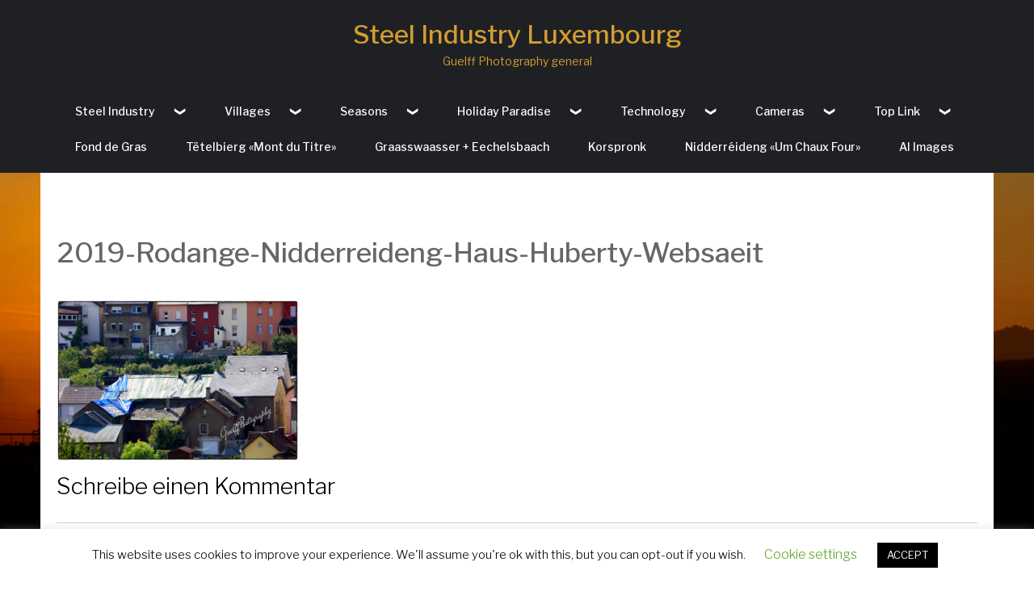

--- FILE ---
content_type: text/html; charset=UTF-8
request_url: https://www.guelff-photography.eu/news/2019-rodange-nidderreideng-haus-huberty-websaeit/
body_size: 12139
content:
<!DOCTYPE html>
<html dir="ltr" lang="de" prefix="og: https://ogp.me/ns#">
<head>
<meta charset="UTF-8">
<meta name="viewport" content="width=device-width, initial-scale=1">
<link rel="profile" href="http://gmpg.org/xfn/11">


<title>2019-Rodange-Nidderreideng-Haus-Huberty-Websaeit | Steel Industry Luxembourg</title>

		<!-- All in One SEO 4.9.3 - aioseo.com -->
	<meta name="robots" content="max-image-preview:large" />
	<link rel="canonical" href="https://www.guelff-photography.eu/news/2019-rodange-nidderreideng-haus-huberty-websaeit/" />
	<meta name="generator" content="All in One SEO (AIOSEO) 4.9.3" />
		<meta property="og:locale" content="de_DE" />
		<meta property="og:site_name" content="Steel Industry Luxembourg | Guelff Photography general" />
		<meta property="og:type" content="article" />
		<meta property="og:title" content="2019-Rodange-Nidderreideng-Haus-Huberty-Websaeit | Steel Industry Luxembourg" />
		<meta property="og:url" content="https://www.guelff-photography.eu/news/2019-rodange-nidderreideng-haus-huberty-websaeit/" />
		<meta property="article:published_time" content="2021-07-25T06:21:26+00:00" />
		<meta property="article:modified_time" content="2021-07-25T06:21:26+00:00" />
		<meta name="twitter:card" content="summary" />
		<meta name="twitter:title" content="2019-Rodange-Nidderreideng-Haus-Huberty-Websaeit | Steel Industry Luxembourg" />
		<script type="application/ld+json" class="aioseo-schema">
			{"@context":"https:\/\/schema.org","@graph":[{"@type":"BreadcrumbList","@id":"https:\/\/www.guelff-photography.eu\/news\/2019-rodange-nidderreideng-haus-huberty-websaeit\/#breadcrumblist","itemListElement":[{"@type":"ListItem","@id":"https:\/\/www.guelff-photography.eu#listItem","position":1,"name":"Home","item":"https:\/\/www.guelff-photography.eu","nextItem":{"@type":"ListItem","@id":"https:\/\/www.guelff-photography.eu\/news\/2019-rodange-nidderreideng-haus-huberty-websaeit\/#listItem","name":"2019-Rodange-Nidderreideng-Haus-Huberty-Websaeit"}},{"@type":"ListItem","@id":"https:\/\/www.guelff-photography.eu\/news\/2019-rodange-nidderreideng-haus-huberty-websaeit\/#listItem","position":2,"name":"2019-Rodange-Nidderreideng-Haus-Huberty-Websaeit","previousItem":{"@type":"ListItem","@id":"https:\/\/www.guelff-photography.eu#listItem","name":"Home"}}]},{"@type":"ItemPage","@id":"https:\/\/www.guelff-photography.eu\/news\/2019-rodange-nidderreideng-haus-huberty-websaeit\/#itempage","url":"https:\/\/www.guelff-photography.eu\/news\/2019-rodange-nidderreideng-haus-huberty-websaeit\/","name":"2019-Rodange-Nidderreideng-Haus-Huberty-Websaeit | Steel Industry Luxembourg","inLanguage":"de-DE","isPartOf":{"@id":"https:\/\/www.guelff-photography.eu\/#website"},"breadcrumb":{"@id":"https:\/\/www.guelff-photography.eu\/news\/2019-rodange-nidderreideng-haus-huberty-websaeit\/#breadcrumblist"},"author":{"@id":"https:\/\/www.guelff-photography.eu\/author\/guyguelff\/#author"},"creator":{"@id":"https:\/\/www.guelff-photography.eu\/author\/guyguelff\/#author"},"datePublished":"2021-07-25T08:21:26+02:00","dateModified":"2021-07-25T08:21:26+02:00"},{"@type":"Person","@id":"https:\/\/www.guelff-photography.eu\/#person","name":"Guy Guelff","image":{"@type":"ImageObject","@id":"https:\/\/www.guelff-photography.eu\/news\/2019-rodange-nidderreideng-haus-huberty-websaeit\/#personImage","url":"https:\/\/secure.gravatar.com\/avatar\/c370d5446a8bc7b5a2ee35af910a8987129494cc69f79075fd4a840c874ad79f?s=96&d=mm&r=g","width":96,"height":96,"caption":"Guy Guelff"}},{"@type":"Person","@id":"https:\/\/www.guelff-photography.eu\/author\/guyguelff\/#author","url":"https:\/\/www.guelff-photography.eu\/author\/guyguelff\/","name":"Guy Guelff","image":{"@type":"ImageObject","@id":"https:\/\/www.guelff-photography.eu\/news\/2019-rodange-nidderreideng-haus-huberty-websaeit\/#authorImage","url":"https:\/\/secure.gravatar.com\/avatar\/c370d5446a8bc7b5a2ee35af910a8987129494cc69f79075fd4a840c874ad79f?s=96&d=mm&r=g","width":96,"height":96,"caption":"Guy Guelff"}},{"@type":"WebSite","@id":"https:\/\/www.guelff-photography.eu\/#website","url":"https:\/\/www.guelff-photography.eu\/","name":"Everyday photographs of the Luxembourg monarchy","alternateName":"Guelff Photography Luxembourg","description":"Guelff Photography general","inLanguage":"de-DE","publisher":{"@id":"https:\/\/www.guelff-photography.eu\/#person"}}]}
		</script>
		<!-- All in One SEO -->

<link rel='dns-prefetch' href='//fonts.googleapis.com' />
<link rel="alternate" type="application/rss+xml" title="Steel Industry Luxembourg &raquo; Feed" href="https://www.guelff-photography.eu/feed/" />
<link rel="alternate" type="application/rss+xml" title="Steel Industry Luxembourg &raquo; Kommentar-Feed" href="https://www.guelff-photography.eu/comments/feed/" />
<link rel="alternate" type="application/rss+xml" title="Steel Industry Luxembourg &raquo; 2019-Rodange-Nidderreideng-Haus-Huberty-Websaeit-Kommentar-Feed" href="https://www.guelff-photography.eu/news/2019-rodange-nidderreideng-haus-huberty-websaeit/feed/" />
<link rel="alternate" title="oEmbed (JSON)" type="application/json+oembed" href="https://www.guelff-photography.eu/wp-json/oembed/1.0/embed?url=https%3A%2F%2Fwww.guelff-photography.eu%2Fnews%2F2019-rodange-nidderreideng-haus-huberty-websaeit%2F" />
<link rel="alternate" title="oEmbed (XML)" type="text/xml+oembed" href="https://www.guelff-photography.eu/wp-json/oembed/1.0/embed?url=https%3A%2F%2Fwww.guelff-photography.eu%2Fnews%2F2019-rodange-nidderreideng-haus-huberty-websaeit%2F&#038;format=xml" />
		<!-- This site uses the Google Analytics by MonsterInsights plugin v9.11.1 - Using Analytics tracking - https://www.monsterinsights.com/ -->
		<!-- Note: MonsterInsights is not currently configured on this site. The site owner needs to authenticate with Google Analytics in the MonsterInsights settings panel. -->
					<!-- No tracking code set -->
				<!-- / Google Analytics by MonsterInsights -->
		<style id='wp-img-auto-sizes-contain-inline-css' type='text/css'>
img:is([sizes=auto i],[sizes^="auto," i]){contain-intrinsic-size:3000px 1500px}
/*# sourceURL=wp-img-auto-sizes-contain-inline-css */
</style>

<style id='wp-emoji-styles-inline-css' type='text/css'>

	img.wp-smiley, img.emoji {
		display: inline !important;
		border: none !important;
		box-shadow: none !important;
		height: 1em !important;
		width: 1em !important;
		margin: 0 0.07em !important;
		vertical-align: -0.1em !important;
		background: none !important;
		padding: 0 !important;
	}
/*# sourceURL=wp-emoji-styles-inline-css */
</style>
<link rel='stylesheet' id='contact-form-7-css' href='https://www.guelff-photography.eu/wp-content/plugins/contact-form-7/includes/css/styles.css?ver=6.1.4' type='text/css' media='all' />
<link rel='stylesheet' id='cookie-law-info-css' href='https://www.guelff-photography.eu/wp-content/plugins/cookie-law-info/legacy/public/css/cookie-law-info-public.css?ver=3.3.9.1' type='text/css' media='all' />
<link rel='stylesheet' id='cookie-law-info-gdpr-css' href='https://www.guelff-photography.eu/wp-content/plugins/cookie-law-info/legacy/public/css/cookie-law-info-gdpr.css?ver=3.3.9.1' type='text/css' media='all' />
<link rel='stylesheet' id='elemento-style-css' href='https://www.guelff-photography.eu/wp-content/themes/elemento/style.css?ver=6.9' type='text/css' media='all' />
<link rel='stylesheet' id='child-style-css' href='https://www.guelff-photography.eu/wp-content/themes/elemento-photography/style.css?ver=1.1.2' type='text/css' media='all' />
<link rel='stylesheet' id='elemento-font-css' href='https://fonts.googleapis.com/css?family=Libre+Franklin%3A100%2C200%2C300%2C400%2C500%2C600%2C700%2C800%2C900&#038;ver=20151215' type='text/css' media='all' />
<link rel='stylesheet' id='bootstrap-css' href='https://www.guelff-photography.eu/wp-content/themes/elemento/assets/css/bootstrap.min.css?ver=20151215' type='text/css' media='all' />
<link rel='stylesheet' id='flexslider-css' href='https://www.guelff-photography.eu/wp-content/themes/elemento/assets/css/flexslider.min.css?ver=20151215' type='text/css' media='all' />
<link rel='stylesheet' id='font-awesome-css' href='https://www.guelff-photography.eu/wp-content/themes/elemento/assets/css/font-awesome.min.css?ver=20151215' type='text/css' media='all' />
<link rel='stylesheet' id='elemento-responsive-css' href='https://www.guelff-photography.eu/wp-content/themes/elemento/assets/css/responsive.css?ver=1.0' type='text/css' media='all' />
<script type="text/javascript" src="https://www.guelff-photography.eu/wp-includes/js/jquery/jquery.min.js?ver=3.7.1" id="jquery-core-js"></script>
<script type="text/javascript" src="https://www.guelff-photography.eu/wp-includes/js/jquery/jquery-migrate.min.js?ver=3.4.1" id="jquery-migrate-js"></script>
<script type="text/javascript" id="cookie-law-info-js-extra">
/* <![CDATA[ */
var Cli_Data = {"nn_cookie_ids":[],"cookielist":[],"non_necessary_cookies":[],"ccpaEnabled":"","ccpaRegionBased":"","ccpaBarEnabled":"","strictlyEnabled":["necessary","obligatoire"],"ccpaType":"gdpr","js_blocking":"","custom_integration":"","triggerDomRefresh":"","secure_cookies":""};
var cli_cookiebar_settings = {"animate_speed_hide":"500","animate_speed_show":"500","background":"#FFF","border":"#b1a6a6c2","border_on":"","button_1_button_colour":"#000","button_1_button_hover":"#000000","button_1_link_colour":"#fff","button_1_as_button":"1","button_1_new_win":"","button_2_button_colour":"#333","button_2_button_hover":"#292929","button_2_link_colour":"#444","button_2_as_button":"","button_2_hidebar":"","button_3_button_colour":"#000","button_3_button_hover":"#000000","button_3_link_colour":"#fff","button_3_as_button":"1","button_3_new_win":"","button_4_button_colour":"#000","button_4_button_hover":"#000000","button_4_link_colour":"#62a329","button_4_as_button":"","button_7_button_colour":"#61a229","button_7_button_hover":"#4e8221","button_7_link_colour":"#fff","button_7_as_button":"1","button_7_new_win":"","font_family":"inherit","header_fix":"","notify_animate_hide":"1","notify_animate_show":"","notify_div_id":"#cookie-law-info-bar","notify_position_horizontal":"right","notify_position_vertical":"bottom","scroll_close":"","scroll_close_reload":"","accept_close_reload":"","reject_close_reload":"","showagain_tab":"1","showagain_background":"#fff","showagain_border":"#000","showagain_div_id":"#cookie-law-info-again","showagain_x_position":"100px","text":"#000","show_once_yn":"","show_once":"10000","logging_on":"","as_popup":"","popup_overlay":"1","bar_heading_text":"","cookie_bar_as":"banner","popup_showagain_position":"bottom-right","widget_position":"left"};
var log_object = {"ajax_url":"https://www.guelff-photography.eu/wp-admin/admin-ajax.php"};
//# sourceURL=cookie-law-info-js-extra
/* ]]> */
</script>
<script type="text/javascript" src="https://www.guelff-photography.eu/wp-content/plugins/cookie-law-info/legacy/public/js/cookie-law-info-public.js?ver=3.3.9.1" id="cookie-law-info-js"></script>
<link rel="https://api.w.org/" href="https://www.guelff-photography.eu/wp-json/" /><link rel="alternate" title="JSON" type="application/json" href="https://www.guelff-photography.eu/wp-json/wp/v2/media/2014" /><link rel="EditURI" type="application/rsd+xml" title="RSD" href="https://www.guelff-photography.eu/xmlrpc.php?rsd" />
<meta name="generator" content="WordPress 6.9" />
<link rel='shortlink' href='https://www.guelff-photography.eu/?p=2014' />
<!-- Analytics by WP Statistics - https://wp-statistics.com -->
<style type="text/css">.recentcomments a{display:inline !important;padding:0 !important;margin:0 !important;}</style>		<style type="text/css">
					.site-title a,
			.site-description {
				color: #d39d30;
			}
				</style>
		<style type="text/css" id="custom-background-css">
body.custom-background { background-image: url("https://www.guelff-photography.eu/wp-content/uploads/2019/11/cropped-Buchdeckel-Leve-du-soleil-1.jpg"); background-position: center center; background-size: cover; background-repeat: no-repeat; background-attachment: scroll; }
</style>
	    <style>
    
    .right-col {
                background:#ffffff            
        }
    .para-text h2 {
                color:            
        }
        .para-text p {
                color:            
        }
        .para-text h4 a {
                color:#ffffff            
        }
        
        .gallery-title {
            color:            
        }
		
		.photo-collage {
		background: url('') no-repeat;   
		background-size: auto;
		background-position: center;
		background-size: cover;
		}
		.ptc-1 {
		z-index: ;
		}
        .ptc-2 {
		z-index: ;
		}
		.ptc-3 {
		z-index: ;
		}
                        .about-row {
                background-image: url( https://www.guelff-photography.eu/wp-content/themes/elemento-photography/assets/images/polynesia-3021072_1280.jpg );
            }
       
        
        
        
                            .full-wd {
                background-image: url( https://www.guelff-photography.eu/wp-content/themes/elemento-photography/assets/images/candle-2062861_1920.jpg );
            }
        
        
        
    </style>
    	<style>
		.header_height{ height:500px;}
				
		body{
			font-family: 'Libre Franklin',sans-serif;
			font-size: 14px;
			color: #000000;
		}
		body a{ color:#ED564B;}
		body a:hover{ color:#4257f2;}
		.site-title a{font-size: 32px;}
		.site-description{font-size: 14px;}
		nav.menu-main li a{font-size: 14px;}
		h1{font-size: 60px; }
		h2{font-size: 46px; }
		h3{font-size: 26px; }
		h4{font-size: 20px; }
		h5{font-size: 16px; }
		h6{font-size: 12px; }
		header.sticky-header.scrolled,
		.no-banner header.jr-site-header
		{background-color:  #ffffff!important; }

		h1.site-title{font-size: 32px;margin:0 0 5px 0; }
		nav.menu-main ul>li>a{color:#ffffff}
		nav.menu-main ul li a:hover{color:#000000;}    
		nav.menu-main ul li .sub-menu>li>a{color:#000000 !important;}
		nav.menu-main ul li .sub-menu{background-color:#ffffff !important;}

		
		.is-sidebar{
			background-color:  #000000;
			color:  #000000;
		}
		.tagcloud .tag-cloud-link{
			border: 2px solid #000000 !important;
            }

		.jr-site-footer a{
			color:#fff;
		}

		.jr-site-footer .copyright-bottom{
			background-color: #000000;
			color:#ffffff;
		}


		nav ul li:hover, nav ul li:focus,
		nav ul li.active-page,
		nav ul > li.current-menu-item {
			background-color: #4257f2;
		}
		nav ul li:focus {
			background-color: #4257f2 !important;
		}
		nav ul li:hover a,
		nav ul li.active-page a,
		nav ul > li.current-menu-item a {
			text-decoration: none;
			color: white;
		}

		.single-post .post-title, h1.page-title{font-size:  34px;}

		@media (max-width: 1020px){
			.mobile-menu span {

				background-color: #000000;

			}
		}

		

	</style>
					<style type="text/css" id="c4wp-checkout-css">
					.woocommerce-checkout .c4wp_captcha_field {
						margin-bottom: 10px;
						margin-top: 15px;
						position: relative;
						display: inline-block;
					}
				</style>
							<style type="text/css" id="c4wp-v3-lp-form-css">
				.login #login, .login #lostpasswordform {
					min-width: 350px !important;
				}
				.wpforms-field-c4wp iframe {
					width: 100% !important;
				}
			</style>
			


</head>

<body class="attachment wp-singular attachment-template-default attachmentid-2014 attachment-jpeg custom-background wp-theme-elemento wp-child-theme-elemento-photography full-width-layout hasbody_bg" data-container="container-medium">
<!--Mobile view ham menu-->
<div class="mobile-menu">
    <span></span>
    <span></span>
    <span></span>
</div>
<!--Ends-->

<div class="body-wrapp  shortcode-banner">

    <!--Header Component-->
    <header id="siteHeader" class="jr-site-header pd-a-15 static-header menu-center">

        <div class="container-medium">
            <div class="row align-flex-item-center full-width">
                <div class="col-md-3">
                    <div class="logo-holder">
                                                    <h1 class="site-title"><a href="https://www.guelff-photography.eu/" rel="home">Steel Industry Luxembourg</a></h1>
                                                        <p class="site-description">Guelff Photography general</p>
                                                </div>
                </div>
                <div class="col-md-9 text-align-right">
                                    <nav class="menu-main">
                    <div class="menu-photo-gallerey-container"><ul id="primary-menu" class="floted-li clearfix d-i-b"><li id="menu-item-20" class="menu-item menu-item-type-post_type menu-item-object-page menu-item-home menu-item-has-children menu-item-20"><a href="https://www.guelff-photography.eu/">Steel Industry</a>
<ul class="sub-menu">
	<li id="menu-item-2970" class="menu-item menu-item-type-post_type menu-item-object-page menu-item-2970"><a href="https://www.guelff-photography.eu/1996-grey-danieli/">1996 Grey Danieli</a></li>
	<li id="menu-item-2103" class="menu-item menu-item-type-post_type menu-item-object-page menu-item-2103"><a href="https://www.guelff-photography.eu/2007-grey-italimpianti/">2007 Grey Danieli</a></li>
	<li id="menu-item-76" class="menu-item menu-item-type-post_type menu-item-object-page menu-item-76"><a href="https://www.guelff-photography.eu/erzgruben/">Mines</a></li>
	<li id="menu-item-243" class="menu-item menu-item-type-post_type menu-item-object-page menu-item-243"><a href="https://www.guelff-photography.eu/industry-bw/">Industry B&#038;W</a></li>
	<li id="menu-item-70" class="menu-item menu-item-type-post_type menu-item-object-page menu-item-70"><a href="https://www.guelff-photography.eu/hdr-photography/">HDR Photography</a></li>
	<li id="menu-item-179" class="menu-item menu-item-type-post_type menu-item-object-page menu-item-179"><a href="https://www.guelff-photography.eu/industrial-past/">Industrial past</a></li>
	<li id="menu-item-3425" class="menu-item menu-item-type-post_type menu-item-object-page menu-item-3425"><a href="https://www.guelff-photography.eu/factory-external-view/">Factory external view</a></li>
	<li id="menu-item-1610" class="menu-item menu-item-type-post_type menu-item-object-page menu-item-1610"><a href="https://www.guelff-photography.eu/departements-mixte/">Departements Mixte</a></li>
	<li id="menu-item-2228" class="menu-item menu-item-type-post_type menu-item-object-page menu-item-2228"><a href="https://www.guelff-photography.eu/post-cards/">Post Cards</a></li>
</ul>
</li>
<li id="menu-item-387" class="menu-item menu-item-type-post_type menu-item-object-page menu-item-has-children menu-item-387"><a href="https://www.guelff-photography.eu/village/">Villages</a>
<ul class="sub-menu">
	<li id="menu-item-3389" class="menu-item menu-item-type-post_type menu-item-object-page menu-item-has-children menu-item-3389"><a href="https://www.guelff-photography.eu/rodange-actuel/">Rodange current</a>
	<ul class="sub-menu">
		<li id="menu-item-1693" class="menu-item menu-item-type-post_type menu-item-object-page menu-item-1693"><a href="https://www.guelff-photography.eu/construction-site/">Rodange Station</a></li>
	</ul>
</li>
	<li id="menu-item-3379" class="menu-item menu-item-type-post_type menu-item-object-page menu-item-has-children menu-item-3379"><a href="https://www.guelff-photography.eu/lamadeleine/">Lamadeleine</a>
	<ul class="sub-menu">
		<li id="menu-item-796" class="menu-item menu-item-type-post_type menu-item-object-page menu-item-796"><a href="https://www.guelff-photography.eu/news/">News 9 August 2019</a></li>
	</ul>
</li>
	<li id="menu-item-205" class="menu-item menu-item-type-post_type menu-item-object-page menu-item-has-children menu-item-205"><a href="https://www.guelff-photography.eu/homeland/">Home Land</a>
	<ul class="sub-menu">
		<li id="menu-item-350" class="menu-item menu-item-type-post_type menu-item-object-page menu-item-has-children menu-item-350"><a href="https://www.guelff-photography.eu/city/">Luxembourg City</a>
		<ul class="sub-menu">
			<li id="menu-item-717" class="menu-item menu-item-type-post_type menu-item-object-page menu-item-717"><a href="https://www.guelff-photography.eu/north/">North</a></li>
			<li id="menu-item-722" class="menu-item menu-item-type-post_type menu-item-object-page menu-item-722"><a href="https://www.guelff-photography.eu/south/">South</a></li>
			<li id="menu-item-729" class="menu-item menu-item-type-post_type menu-item-object-page menu-item-729"><a href="https://www.guelff-photography.eu/west/">West</a></li>
			<li id="menu-item-725" class="menu-item menu-item-type-post_type menu-item-object-page menu-item-725"><a href="https://www.guelff-photography.eu/east/">East</a></li>
			<li id="menu-item-1850" class="menu-item menu-item-type-post_type menu-item-object-page menu-item-1850"><a href="https://www.guelff-photography.eu/luxembourg-outskirts/">Luxembourg outskirts</a></li>
		</ul>
</li>
		<li id="menu-item-438" class="menu-item menu-item-type-post_type menu-item-object-page menu-item-438"><a href="https://www.guelff-photography.eu/home-land-bw/">Luxembourg B&#038;W</a></li>
		<li id="menu-item-64" class="menu-item menu-item-type-post_type menu-item-object-page menu-item-has-children menu-item-64"><a href="https://www.guelff-photography.eu/kultur/">Culture</a>
		<ul class="sub-menu">
			<li id="menu-item-366" class="menu-item menu-item-type-post_type menu-item-object-page menu-item-366"><a href="https://www.guelff-photography.eu/festivity/">Festivity</a></li>
		</ul>
</li>
		<li id="menu-item-342" class="menu-item menu-item-type-post_type menu-item-object-page menu-item-has-children menu-item-342"><a href="https://www.guelff-photography.eu/special/">Special</a>
		<ul class="sub-menu">
			<li id="menu-item-73" class="menu-item menu-item-type-post_type menu-item-object-page menu-item-73"><a href="https://www.guelff-photography.eu/natur-berge/">Nature</a></li>
			<li id="menu-item-249" class="menu-item menu-item-type-post_type menu-item-object-page menu-item-249"><a href="https://www.guelff-photography.eu/animals/">Animals</a></li>
		</ul>
</li>
	</ul>
</li>
	<li id="menu-item-227" class="menu-item menu-item-type-post_type menu-item-object-page menu-item-has-children menu-item-227"><a href="https://www.guelff-photography.eu/border-area/">Border area</a>
	<ul class="sub-menu">
		<li id="menu-item-653" class="menu-item menu-item-type-post_type menu-item-object-page menu-item-653"><a href="https://www.guelff-photography.eu/germany/">Germany</a></li>
		<li id="menu-item-473" class="menu-item menu-item-type-post_type menu-item-object-page menu-item-473"><a href="https://www.guelff-photography.eu/france/">France</a></li>
		<li id="menu-item-712" class="menu-item menu-item-type-post_type menu-item-object-page menu-item-712"><a href="https://www.guelff-photography.eu/belgium/">Belgium</a></li>
	</ul>
</li>
</ul>
</li>
<li id="menu-item-395" class="menu-item menu-item-type-post_type menu-item-object-page menu-item-has-children menu-item-395"><a href="https://www.guelff-photography.eu/winter/">Seasons</a>
<ul class="sub-menu">
	<li id="menu-item-402" class="menu-item menu-item-type-post_type menu-item-object-page menu-item-402"><a href="https://www.guelff-photography.eu/spring/">Spring</a></li>
	<li id="menu-item-405" class="menu-item menu-item-type-post_type menu-item-object-page menu-item-405"><a href="https://www.guelff-photography.eu/summer/">Summer</a></li>
	<li id="menu-item-408" class="menu-item menu-item-type-post_type menu-item-object-page menu-item-408"><a href="https://www.guelff-photography.eu/autumn/">Autumn</a></li>
	<li id="menu-item-399" class="menu-item menu-item-type-post_type menu-item-object-page menu-item-399"><a href="https://www.guelff-photography.eu/winter-2/">Winter</a></li>
</ul>
</li>
<li id="menu-item-1073" class="menu-item menu-item-type-post_type menu-item-object-page menu-item-has-children menu-item-1073"><a href="https://www.guelff-photography.eu/vacation-paradise/">Holiday Paradise</a>
<ul class="sub-menu">
	<li id="menu-item-1893" class="menu-item menu-item-type-post_type menu-item-object-page menu-item-1893"><a href="https://www.guelff-photography.eu/tirol-stubaital/">Tirol Stubaital</a></li>
	<li id="menu-item-2330" class="menu-item menu-item-type-post_type menu-item-object-page menu-item-2330"><a href="https://www.guelff-photography.eu/insel-mainau/">Insel Mainau</a></li>
	<li id="menu-item-414" class="menu-item menu-item-type-post_type menu-item-object-page menu-item-414"><a href="https://www.guelff-photography.eu/toy-paradis/">Toy Paradise</a></li>
</ul>
</li>
<li id="menu-item-630" class="menu-item menu-item-type-post_type menu-item-object-page menu-item-has-children menu-item-630"><a href="https://www.guelff-photography.eu/photography/">Technology</a>
<ul class="sub-menu">
	<li id="menu-item-377" class="menu-item menu-item-type-post_type menu-item-object-page menu-item-377"><a href="https://www.guelff-photography.eu/tractors/">Tractors</a></li>
	<li id="menu-item-706" class="menu-item menu-item-type-post_type menu-item-object-page menu-item-706"><a href="https://www.guelff-photography.eu/aircraft/">Aircraft</a></li>
	<li id="menu-item-1211" class="menu-item menu-item-type-post_type menu-item-object-page menu-item-1211"><a href="https://www.guelff-photography.eu/boats/">Boats</a></li>
</ul>
</li>
<li id="menu-item-355" class="menu-item menu-item-type-post_type menu-item-object-page menu-item-has-children menu-item-355"><a href="https://www.guelff-photography.eu/technology/">Cameras</a>
<ul class="sub-menu">
	<li id="menu-item-660" class="menu-item menu-item-type-post_type menu-item-object-page menu-item-660"><a href="https://www.guelff-photography.eu/phographic-material/">Photographic material</a></li>
	<li id="menu-item-990" class="menu-item menu-item-type-post_type menu-item-object-page menu-item-990"><a href="https://www.guelff-photography.eu/digital-technology/">Digital technology</a></li>
</ul>
</li>
<li id="menu-item-840" class="menu-item menu-item-type-post_type menu-item-object-page menu-item-has-children menu-item-840"><a href="https://www.guelff-photography.eu/link/">Top Link</a>
<ul class="sub-menu">
	<li id="menu-item-211" class="menu-item menu-item-type-post_type menu-item-object-page menu-item-211"><a href="https://www.guelff-photography.eu/conclusion/">Conclusion</a></li>
	<li id="menu-item-100" class="menu-item menu-item-type-post_type menu-item-object-page menu-item-100"><a href="https://www.guelff-photography.eu/formular-testseite/">Form</a></li>
	<li id="menu-item-219" class="menu-item menu-item-type-post_type menu-item-object-page menu-item-219"><a href="https://www.guelff-photography.eu/impressum/">Impressum</a></li>
	<li id="menu-item-208" class="menu-item menu-item-type-post_type menu-item-object-page menu-item-208"><a href="https://www.guelff-photography.eu/data-protection/">Data Protection</a></li>
</ul>
</li>
<li id="menu-item-2444" class="menu-item menu-item-type-post_type menu-item-object-page menu-item-2444"><a href="https://www.guelff-photography.eu/fond-de-gras/">Fond de Gras</a></li>
<li id="menu-item-2483" class="menu-item menu-item-type-post_type menu-item-object-page menu-item-2483"><a href="https://www.guelff-photography.eu/le-titelberg/">Tëtelbierg «Mont du Titre»</a></li>
<li id="menu-item-2644" class="menu-item menu-item-type-post_type menu-item-object-page menu-item-2644"><a href="https://www.guelff-photography.eu/graswaasser/">Graasswaasser + Eechelsbaach</a></li>
<li id="menu-item-2775" class="menu-item menu-item-type-post_type menu-item-object-page menu-item-2775"><a href="https://www.guelff-photography.eu/kuersprong/">Korspronk</a></li>
<li id="menu-item-3000" class="menu-item menu-item-type-post_type menu-item-object-page menu-item-3000"><a href="https://www.guelff-photography.eu/nidderreideng-um-chaux-four/">Nidderréideng «Um Chaux Four»</a></li>
<li id="menu-item-3258" class="menu-item menu-item-type-post_type menu-item-object-page menu-item-3258"><a href="https://www.guelff-photography.eu/ki-image-page/">AI  Images</a></li>
</ul></div>                    </nav>
                </div>
            </div>
        </div>
    </header>

 
 <div id="content">

 <section class="jr-site-para-highlight inner-page" id="content">
  
   
    
      <div class="container-medium content-all">
      <div class="aGrid">
            
      <div class="cols">
        
<article id="post-2014" class="post-2014 attachment type-attachment status-inherit hentry">
	<header class="entry-header">
		<h1 class="page-title">2019-Rodange-Nidderreideng-Haus-Huberty-Websaeit</h1>	</header><!-- .entry-header -->

	<div class="entry-content">
		<p class="attachment"><a href='https://www.guelff-photography.eu/wp-content/uploads/2021/07/2019-Rodange-Nidderreideng-Haus-Huberty-Websaeit.jpg'><img fetchpriority="high" decoding="async" width="300" height="200" src="https://www.guelff-photography.eu/wp-content/uploads/2021/07/2019-Rodange-Nidderreideng-Haus-Huberty-Websaeit-300x200.jpg" class="attachment-medium size-medium" alt="" srcset="https://www.guelff-photography.eu/wp-content/uploads/2021/07/2019-Rodange-Nidderreideng-Haus-Huberty-Websaeit-300x200.jpg 300w, https://www.guelff-photography.eu/wp-content/uploads/2021/07/2019-Rodange-Nidderreideng-Haus-Huberty-Websaeit-1024x682.jpg 1024w, https://www.guelff-photography.eu/wp-content/uploads/2021/07/2019-Rodange-Nidderreideng-Haus-Huberty-Websaeit-768x512.jpg 768w, https://www.guelff-photography.eu/wp-content/uploads/2021/07/2019-Rodange-Nidderreideng-Haus-Huberty-Websaeit-1536x1024.jpg 1536w, https://www.guelff-photography.eu/wp-content/uploads/2021/07/2019-Rodange-Nidderreideng-Haus-Huberty-Websaeit-525x350.jpg 525w, https://www.guelff-photography.eu/wp-content/uploads/2021/07/2019-Rodange-Nidderreideng-Haus-Huberty-Websaeit-105x70.jpg 105w, https://www.guelff-photography.eu/wp-content/uploads/2021/07/2019-Rodange-Nidderreideng-Haus-Huberty-Websaeit.jpg 2000w" sizes="(max-width: 300px) 100vw, 300px" /></a></p>
	</div><!-- .entry-content -->

	</article><!-- #post-2014 -->

<div id="comments" class="comments-area">

		<div id="respond" class="comment-respond">
		<h3 id="reply-title" class="comment-reply-title">Schreibe einen Kommentar <small><a rel="nofollow" id="cancel-comment-reply-link" href="/news/2019-rodange-nidderreideng-haus-huberty-websaeit/#respond" style="display:none;">Antwort abbrechen</a></small></h3><form action="https://www.guelff-photography.eu/wp-comments-post.php" method="post" id="commentform" class="comment-form"><p class="comment-notes"><span id="email-notes">Deine E-Mail-Adresse wird nicht veröffentlicht.</span> <span class="required-field-message">Erforderliche Felder sind mit <span class="required">*</span> markiert</span></p><p class="comment-form-comment"><label for="comment">Kommentar <span class="required">*</span></label> <textarea id="comment" name="comment" cols="45" rows="8" maxlength="65525" required></textarea></p><p class="comment-form-author"><label for="author">Name <span class="required">*</span></label> <input id="author" name="author" type="text" value="" size="30" maxlength="245" autocomplete="name" required /></p>
<p class="comment-form-email"><label for="email">E-Mail-Adresse <span class="required">*</span></label> <input id="email" name="email" type="email" value="" size="30" maxlength="100" aria-describedby="email-notes" autocomplete="email" required /></p>
<p class="comment-form-url"><label for="url">Website</label> <input id="url" name="url" type="url" value="" size="30" maxlength="200" autocomplete="url" /></p>
<p class="comment-form-cookies-consent"><input id="wp-comment-cookies-consent" name="wp-comment-cookies-consent" type="checkbox" value="yes" /> <label for="wp-comment-cookies-consent">Meinen Namen, meine E-Mail-Adresse und meine Website in diesem Browser für die nächste Kommentierung speichern.</label></p>
<!-- CAPTCHA added with CAPTCHA 4WP plugin. More information: https://captcha4wp.com --><div class="c4wp_captcha_field" style="margin-bottom: 10px" data-nonce="cdb63e79bb"><div id="c4wp_captcha_field_1" class="c4wp_captcha_field_div"></div></div><!-- / CAPTCHA by CAPTCHA 4WP plugin --><p class="form-submit"><input name="submit" type="submit" id="submit" class="submit" value="Kommentar abschicken" /> <input type='hidden' name='comment_post_ID' value='2014' id='comment_post_ID' />
<input type='hidden' name='comment_parent' id='comment_parent' value='0' />
</p><p style="display: none !important;" class="akismet-fields-container" data-prefix="ak_"><label>&#916;<textarea name="ak_hp_textarea" cols="45" rows="8" maxlength="100"></textarea></label><input type="hidden" id="ak_js_1" name="ak_js" value="90"/><script>document.getElementById( "ak_js_1" ).setAttribute( "value", ( new Date() ).getTime() );</script></p></form>	</div><!-- #respond -->
	
</div><!-- #comments -->

</div>
  
</div>

</div>
 

</section>
  

  
   </div>  

    <!--Footer component-->
    <section id="footer" class="jr-site-footer"><!--Now active fixed footer-->
        <div class="container-medium">

                            
                
        </div>

        <div class="copyright-bottom">
        Copyright Photography Guy Guelff All rights reserved.  
        <span> | </span>     
        Powered by <a target="_blank" rel="designer" href="https://greenturtlelab.com/">Greenturtlelab</a>     
        </div>
    </section>
    <!--Ends-->
      
<script type="speculationrules">
{"prefetch":[{"source":"document","where":{"and":[{"href_matches":"/*"},{"not":{"href_matches":["/wp-*.php","/wp-admin/*","/wp-content/uploads/*","/wp-content/*","/wp-content/plugins/*","/wp-content/themes/elemento-photography/*","/wp-content/themes/elemento/*","/*\\?(.+)"]}},{"not":{"selector_matches":"a[rel~=\"nofollow\"]"}},{"not":{"selector_matches":".no-prefetch, .no-prefetch a"}}]},"eagerness":"conservative"}]}
</script>
<!--googleoff: all--><div id="cookie-law-info-bar" data-nosnippet="true"><span>This website uses cookies to improve your experience. We'll assume you're ok with this, but you can opt-out if you wish. <a role='button' class="cli_settings_button" style="margin:5px 20px 5px 20px">Cookie settings</a><a role='button' data-cli_action="accept" id="cookie_action_close_header" class="medium cli-plugin-button cli-plugin-main-button cookie_action_close_header cli_action_button wt-cli-accept-btn" style="margin:5px">ACCEPT</a></span></div><div id="cookie-law-info-again" data-nosnippet="true"><span id="cookie_hdr_showagain">Privacy &amp; Cookies Policy</span></div><div class="cli-modal" data-nosnippet="true" id="cliSettingsPopup" tabindex="-1" role="dialog" aria-labelledby="cliSettingsPopup" aria-hidden="true">
  <div class="cli-modal-dialog" role="document">
	<div class="cli-modal-content cli-bar-popup">
		  <button type="button" class="cli-modal-close" id="cliModalClose">
			<svg class="" viewBox="0 0 24 24"><path d="M19 6.41l-1.41-1.41-5.59 5.59-5.59-5.59-1.41 1.41 5.59 5.59-5.59 5.59 1.41 1.41 5.59-5.59 5.59 5.59 1.41-1.41-5.59-5.59z"></path><path d="M0 0h24v24h-24z" fill="none"></path></svg>
			<span class="wt-cli-sr-only">Schließen</span>
		  </button>
		  <div class="cli-modal-body">
			<div class="cli-container-fluid cli-tab-container">
	<div class="cli-row">
		<div class="cli-col-12 cli-align-items-stretch cli-px-0">
			<div class="cli-privacy-overview">
				<h4>Privacy Overview</h4>				<div class="cli-privacy-content">
					<div class="cli-privacy-content-text">This website uses cookies to improve your experience while you navigate through the website. Out of these cookies, the cookies that are categorized as necessary are stored on your browser as they are essential for the working of basic functionalities of the website. We also use third-party cookies that help us analyze and understand how you use this website. These cookies will be stored in your browser only with your consent. You also have the option to opt-out of these cookies. But opting out of some of these cookies may have an effect on your browsing experience.</div>
				</div>
				<a class="cli-privacy-readmore" aria-label="Mehr anzeigen" role="button" data-readmore-text="Mehr anzeigen" data-readless-text="Weniger anzeigen"></a>			</div>
		</div>
		<div class="cli-col-12 cli-align-items-stretch cli-px-0 cli-tab-section-container">
												<div class="cli-tab-section">
						<div class="cli-tab-header">
							<a role="button" tabindex="0" class="cli-nav-link cli-settings-mobile" data-target="necessary" data-toggle="cli-toggle-tab">
								Necessary							</a>
															<div class="wt-cli-necessary-checkbox">
									<input type="checkbox" class="cli-user-preference-checkbox"  id="wt-cli-checkbox-necessary" data-id="checkbox-necessary" checked="checked"  />
									<label class="form-check-label" for="wt-cli-checkbox-necessary">Necessary</label>
								</div>
								<span class="cli-necessary-caption">immer aktiv</span>
													</div>
						<div class="cli-tab-content">
							<div class="cli-tab-pane cli-fade" data-id="necessary">
								<div class="wt-cli-cookie-description">
									Necessary cookies are absolutely essential for the website to function properly. This category only includes cookies that ensures basic functionalities and security features of the website. These cookies do not store any personal information.								</div>
							</div>
						</div>
					</div>
																	<div class="cli-tab-section">
						<div class="cli-tab-header">
							<a role="button" tabindex="0" class="cli-nav-link cli-settings-mobile" data-target="non-necessary" data-toggle="cli-toggle-tab">
								Non-necessary							</a>
															<div class="cli-switch">
									<input type="checkbox" id="wt-cli-checkbox-non-necessary" class="cli-user-preference-checkbox"  data-id="checkbox-non-necessary" checked='checked' />
									<label for="wt-cli-checkbox-non-necessary" class="cli-slider" data-cli-enable="Aktiviert" data-cli-disable="Deaktiviert"><span class="wt-cli-sr-only">Non-necessary</span></label>
								</div>
													</div>
						<div class="cli-tab-content">
							<div class="cli-tab-pane cli-fade" data-id="non-necessary">
								<div class="wt-cli-cookie-description">
									Any cookies that may not be particularly necessary for the website to function and is used specifically to collect user personal data via analytics, ads, other embedded contents are termed as non-necessary cookies. It is mandatory to procure user consent prior to running these cookies on your website.								</div>
							</div>
						</div>
					</div>
										</div>
	</div>
</div>
		  </div>
		  <div class="cli-modal-footer">
			<div class="wt-cli-element cli-container-fluid cli-tab-container">
				<div class="cli-row">
					<div class="cli-col-12 cli-align-items-stretch cli-px-0">
						<div class="cli-tab-footer wt-cli-privacy-overview-actions">
						
															<a id="wt-cli-privacy-save-btn" role="button" tabindex="0" data-cli-action="accept" class="wt-cli-privacy-btn cli_setting_save_button wt-cli-privacy-accept-btn cli-btn">SPEICHERN &amp; AKZEPTIEREN</a>
													</div>
						
					</div>
				</div>
			</div>
		</div>
	</div>
  </div>
</div>
<div class="cli-modal-backdrop cli-fade cli-settings-overlay"></div>
<div class="cli-modal-backdrop cli-fade cli-popupbar-overlay"></div>
<!--googleon: all--><script type="text/javascript" src="https://www.guelff-photography.eu/wp-includes/js/dist/hooks.min.js?ver=dd5603f07f9220ed27f1" id="wp-hooks-js"></script>
<script type="text/javascript" src="https://www.guelff-photography.eu/wp-includes/js/dist/i18n.min.js?ver=c26c3dc7bed366793375" id="wp-i18n-js"></script>
<script type="text/javascript" id="wp-i18n-js-after">
/* <![CDATA[ */
wp.i18n.setLocaleData( { 'text direction\u0004ltr': [ 'ltr' ] } );
//# sourceURL=wp-i18n-js-after
/* ]]> */
</script>
<script type="text/javascript" src="https://www.guelff-photography.eu/wp-content/plugins/contact-form-7/includes/swv/js/index.js?ver=6.1.4" id="swv-js"></script>
<script type="text/javascript" id="contact-form-7-js-translations">
/* <![CDATA[ */
( function( domain, translations ) {
	var localeData = translations.locale_data[ domain ] || translations.locale_data.messages;
	localeData[""].domain = domain;
	wp.i18n.setLocaleData( localeData, domain );
} )( "contact-form-7", {"translation-revision-date":"2025-10-26 03:28:49+0000","generator":"GlotPress\/4.0.3","domain":"messages","locale_data":{"messages":{"":{"domain":"messages","plural-forms":"nplurals=2; plural=n != 1;","lang":"de"},"This contact form is placed in the wrong place.":["Dieses Kontaktformular wurde an der falschen Stelle platziert."],"Error:":["Fehler:"]}},"comment":{"reference":"includes\/js\/index.js"}} );
//# sourceURL=contact-form-7-js-translations
/* ]]> */
</script>
<script type="text/javascript" id="contact-form-7-js-before">
/* <![CDATA[ */
var wpcf7 = {
    "api": {
        "root": "https:\/\/www.guelff-photography.eu\/wp-json\/",
        "namespace": "contact-form-7\/v1"
    },
    "cached": 1
};
//# sourceURL=contact-form-7-js-before
/* ]]> */
</script>
<script type="text/javascript" src="https://www.guelff-photography.eu/wp-content/plugins/contact-form-7/includes/js/index.js?ver=6.1.4" id="contact-form-7-js"></script>
<script type="text/javascript" src="https://www.guelff-photography.eu/wp-content/themes/elemento/assets/js/bootstrap.min.js?ver=20151215" id="bootstrap-js"></script>
<script type="text/javascript" src="https://www.guelff-photography.eu/wp-content/themes/elemento/assets/js/flexslider.min.js?ver=20151215" id="flexslider-js"></script>
<script type="text/javascript" src="https://www.guelff-photography.eu/wp-content/themes/elemento/assets/js/skip-link-focus-fix.js?ver=20151215" id="elemento-skip-link-focus-fix-js"></script>
<script type="text/javascript" src="https://www.guelff-photography.eu/wp-content/themes/elemento/assets/js/scripts.js?ver=1.0.1" id="elemento-scripts-js"></script>
<script type="text/javascript" src="https://www.guelff-photography.eu/wp-includes/js/comment-reply.min.js?ver=6.9" id="comment-reply-js" async="async" data-wp-strategy="async" fetchpriority="low"></script>
<script id="wp-emoji-settings" type="application/json">
{"baseUrl":"https://s.w.org/images/core/emoji/17.0.2/72x72/","ext":".png","svgUrl":"https://s.w.org/images/core/emoji/17.0.2/svg/","svgExt":".svg","source":{"concatemoji":"https://www.guelff-photography.eu/wp-includes/js/wp-emoji-release.min.js?ver=6.9"}}
</script>
<script type="module">
/* <![CDATA[ */
/*! This file is auto-generated */
const a=JSON.parse(document.getElementById("wp-emoji-settings").textContent),o=(window._wpemojiSettings=a,"wpEmojiSettingsSupports"),s=["flag","emoji"];function i(e){try{var t={supportTests:e,timestamp:(new Date).valueOf()};sessionStorage.setItem(o,JSON.stringify(t))}catch(e){}}function c(e,t,n){e.clearRect(0,0,e.canvas.width,e.canvas.height),e.fillText(t,0,0);t=new Uint32Array(e.getImageData(0,0,e.canvas.width,e.canvas.height).data);e.clearRect(0,0,e.canvas.width,e.canvas.height),e.fillText(n,0,0);const a=new Uint32Array(e.getImageData(0,0,e.canvas.width,e.canvas.height).data);return t.every((e,t)=>e===a[t])}function p(e,t){e.clearRect(0,0,e.canvas.width,e.canvas.height),e.fillText(t,0,0);var n=e.getImageData(16,16,1,1);for(let e=0;e<n.data.length;e++)if(0!==n.data[e])return!1;return!0}function u(e,t,n,a){switch(t){case"flag":return n(e,"\ud83c\udff3\ufe0f\u200d\u26a7\ufe0f","\ud83c\udff3\ufe0f\u200b\u26a7\ufe0f")?!1:!n(e,"\ud83c\udde8\ud83c\uddf6","\ud83c\udde8\u200b\ud83c\uddf6")&&!n(e,"\ud83c\udff4\udb40\udc67\udb40\udc62\udb40\udc65\udb40\udc6e\udb40\udc67\udb40\udc7f","\ud83c\udff4\u200b\udb40\udc67\u200b\udb40\udc62\u200b\udb40\udc65\u200b\udb40\udc6e\u200b\udb40\udc67\u200b\udb40\udc7f");case"emoji":return!a(e,"\ud83e\u1fac8")}return!1}function f(e,t,n,a){let r;const o=(r="undefined"!=typeof WorkerGlobalScope&&self instanceof WorkerGlobalScope?new OffscreenCanvas(300,150):document.createElement("canvas")).getContext("2d",{willReadFrequently:!0}),s=(o.textBaseline="top",o.font="600 32px Arial",{});return e.forEach(e=>{s[e]=t(o,e,n,a)}),s}function r(e){var t=document.createElement("script");t.src=e,t.defer=!0,document.head.appendChild(t)}a.supports={everything:!0,everythingExceptFlag:!0},new Promise(t=>{let n=function(){try{var e=JSON.parse(sessionStorage.getItem(o));if("object"==typeof e&&"number"==typeof e.timestamp&&(new Date).valueOf()<e.timestamp+604800&&"object"==typeof e.supportTests)return e.supportTests}catch(e){}return null}();if(!n){if("undefined"!=typeof Worker&&"undefined"!=typeof OffscreenCanvas&&"undefined"!=typeof URL&&URL.createObjectURL&&"undefined"!=typeof Blob)try{var e="postMessage("+f.toString()+"("+[JSON.stringify(s),u.toString(),c.toString(),p.toString()].join(",")+"));",a=new Blob([e],{type:"text/javascript"});const r=new Worker(URL.createObjectURL(a),{name:"wpTestEmojiSupports"});return void(r.onmessage=e=>{i(n=e.data),r.terminate(),t(n)})}catch(e){}i(n=f(s,u,c,p))}t(n)}).then(e=>{for(const n in e)a.supports[n]=e[n],a.supports.everything=a.supports.everything&&a.supports[n],"flag"!==n&&(a.supports.everythingExceptFlag=a.supports.everythingExceptFlag&&a.supports[n]);var t;a.supports.everythingExceptFlag=a.supports.everythingExceptFlag&&!a.supports.flag,a.supports.everything||((t=a.source||{}).concatemoji?r(t.concatemoji):t.wpemoji&&t.twemoji&&(r(t.twemoji),r(t.wpemoji)))});
//# sourceURL=https://www.guelff-photography.eu/wp-includes/js/wp-emoji-loader.min.js
/* ]]> */
</script>
<!-- CAPTCHA added with CAPTCHA 4WP plugin. More information: https://captcha4wp.com -->			<script id="c4wp-inline-js" type="text/javascript">
				/* @v2-checkbox-js:start */
				var c4wp_onloadCallback = function() {
					for ( var i = 0; i < document.forms.length; i++ ) {
						let form = document.forms[i];

						let captcha_div = form.querySelector( '.c4wp_captcha_field_div:not(.rendered)' );
						let foundSubmitBtn = null;
												
						if ( null === captcha_div ) {
							continue;	
						}					

						captcha_div.innerHTML = '';

						if ( null != foundSubmitBtn ) {
							foundSubmitBtn.classList.add( 'disabled' );
							foundSubmitBtn.setAttribute( 'disabled', 'disabled' );

							if ( form.classList.contains( 'woocommerce-checkout' ) ) {
								setTimeout( function(){ 
									foundSubmitBtn = form.querySelector( '#place_order' );
									foundSubmitBtn.classList.add( 'disabled' );
									foundSubmitBtn.setAttribute( 'disabled', 'disabled' );
								}, 2500 );
							}
						}

						( function( form ) {
							var c4wp_captcha = grecaptcha.render( captcha_div,{
								'sitekey' : '',
								'size'  : 'normal',
								'theme' : 'light',
								'expired-callback' : function(){
									grecaptcha.reset( c4wp_captcha );
								},
								'callback' : function( token ){
									if ( null != foundSubmitBtn ) {
										foundSubmitBtn.classList.remove( 'disabled' );
										foundSubmitBtn.removeAttribute( 'disabled' );
									}
									if ( typeof jQuery !== 'undefined' && jQuery( 'input[id*="c4wp-wc-checkout"]' ).length ) {
										let input = document.querySelector('input[id*="c4wp-wc-checkout"]'); 
										let lastValue = input.value;
										input.value = token;
										let event = new Event('input', { bubbles: true });
										event.simulated = true;
										let tracker = input._valueTracker;
										if (tracker) {
											tracker.setValue( lastValue );
										}
										input.dispatchEvent(event)
									}
								}
							});
							captcha_div.classList.add( 'rendered' );
													})(form);
					}
				};

				window.addEventListener("load", (event) => {
					if ( typeof jQuery !== 'undefined' && jQuery( 'input[id*="c4wp-wc-checkout"]' ).length ) {
						var element = document.createElement('div');
						var html = '<div class="c4wp_captcha_field" style="margin-bottom: 10px" data-nonce="cdb63e79bb"><div id="c4wp_captcha_field_0" class="c4wp_captcha_field_div"></div></div>';
						element.innerHTML = html;
						jQuery( '[class*="c4wp-wc-checkout"]' ).append( element );
						jQuery( '[class*="c4wp-wc-checkout"]' ).find('*').off();
						c4wp_onloadCallback();
					}
				});
				/* @v2-checkbox-js:end */
			</script>
						
			<script id="c4wp-recaptcha-js" src="https://www.google.com/recaptcha/api.js?onload=c4wp_onloadCallback&#038;render=explicit&#038;hl=en"
				async defer>
			</script>

			<!-- / CAPTCHA by CAPTCHA 4WP plugin -->
</body>
</html>





<!-- Page supported by LiteSpeed Cache 7.7 on 2026-01-25 20:43:11 -->

--- FILE ---
content_type: application/javascript
request_url: https://www.guelff-photography.eu/wp-content/themes/elemento/assets/js/bootstrap.min.js?ver=20151215
body_size: 9602
content:
if("undefined"==typeof jQuery)throw new Error("Bootstrap's JavaScript requires jQuery. jQuery must be included before Bootstrap's JavaScript.");!function(t){var e=jQuery.fn.jquery.split(" ")[0].split(".");if(e[0]<2&&e[1]<9||1==e[0]&&9==e[1]&&e[2]<1||e[0]>=4)throw new Error("Bootstrap's JavaScript requires at least jQuery v1.9.1 but less than v4.0.0")}(),function(){var t="function"==typeof Symbol&&"symbol"==typeof Symbol.iterator?function(t){return typeof t}:function(t){return t&&"function"==typeof Symbol&&t.constructor===Symbol&&t!==Symbol.prototype?"symbol":typeof t},e=function(){function t(t,e){for(var n=0;n<e.length;n++){var i=e[n];i.enumerable=i.enumerable||!1,i.configurable=!0,"value"in i&&(i.writable=!0),Object.defineProperty(t,i.key,i)}}return function(e,n,i){return n&&t(e.prototype,n),i&&t(e,i),e}}();function n(t,e){if(!(t instanceof e))throw new TypeError("Cannot call a class as a function")}var i,o,s,r,a,l,h,d,c,u,f,_,g,p,m,v,E,y,I,C,T,A,D,S,w,b,N,O,k,P,L,H,R,j,W,x,Q,M,K,B,U,V,F,Y,G,X,z,Z,q,J,$,tt,et,nt,it,ot,st,rt,at,lt,ht,dt,ct,ut,ft,_t,gt,pt,mt,vt,Et,yt,It,Ct,Tt,At,Dt,St,wt,bt,Nt,Ot,kt,Pt,Lt,Ht,Rt,jt,Wt,xt,Qt,Mt,Kt,Bt,Ut,Vt,Ft,Yt,Gt,Xt,zt,Zt,qt,Jt,$t,te,ee,ne,ie,oe,se,re,ae,le,he,de,ce,ue,fe,_e,ge,pe,me,ve,Ee,ye,Ie,Ce,Te=function(t){var e=!1,n={WebkitTransition:"webkitTransitionEnd",MozTransition:"transitionend",OTransition:"oTransitionEnd otransitionend",transition:"transitionend"};function i(e){var n=this,i=!1;return t(this).one(o.TRANSITION_END,function(){i=!0}),setTimeout(function(){i||o.triggerTransitionEnd(n)},e),this}var o={TRANSITION_END:"bsTransitionEnd",getUID:function(t){do{t+=~~(1e6*Math.random())}while(document.getElementById(t));return t},getSelectorFromElement:function(t){var e=t.getAttribute("data-target");return e||(e=t.getAttribute("href")||"",e=/^#[a-z]/i.test(e)?e:null),e},reflow:function(t){return t.offsetHeight},triggerTransitionEnd:function(n){t(n).trigger(e.end)},supportsTransitionEnd:function(){return Boolean(e)},typeCheckConfig:function(t,e,n){for(var i in n)if(n.hasOwnProperty(i)){var o=n[i],s=e[i],r=s&&((l=s)[0]||l).nodeType?"element":(a=s,{}.toString.call(a).match(/\s([a-zA-Z]+)/)[1].toLowerCase());if(!new RegExp(o).test(r))throw new Error(t.toUpperCase()+': Option "'+i+'" provided type "'+r+'" but expected type "'+o+'".')}var a,l}};return e=function(){if(window.QUnit)return!1;var t=document.createElement("bootstrap");for(var e in n)if(void 0!==t.style[e])return{end:n[e]};return!1}(),t.fn.emulateTransitionEnd=i,o.supportsTransitionEnd()&&(t.event.special[o.TRANSITION_END]={bindType:e.end,delegateType:e.end,handle:function(e){if(t(e.target).is(this))return e.handleObj.handler.apply(this,arguments)}}),o}(jQuery);i=jQuery,o="alert",r="."+(s="bs.alert"),a=i.fn[o],l={CLOSE:"close"+r,CLOSED:"closed"+r,CLICK_DATA_API:"click"+r+".data-api"},h="alert",d="fade",c="show",u=function(){function t(e){n(this,t),this._element=e}return t.prototype.close=function(t){t=t||this._element;var e=this._getRootElement(t);this._triggerCloseEvent(e).isDefaultPrevented()||this._removeElement(e)},t.prototype.dispose=function(){i.removeData(this._element,s),this._element=null},t.prototype._getRootElement=function(t){var e=Te.getSelectorFromElement(t),n=!1;return e&&(n=i(e)[0]),n||(n=i(t).closest("."+h)[0]),n},t.prototype._triggerCloseEvent=function(t){var e=i.Event(l.CLOSE);return i(t).trigger(e),e},t.prototype._removeElement=function(t){var e=this;i(t).removeClass(c),Te.supportsTransitionEnd()&&i(t).hasClass(d)?i(t).one(Te.TRANSITION_END,function(n){return e._destroyElement(t,n)}).emulateTransitionEnd(150):this._destroyElement(t)},t.prototype._destroyElement=function(t){i(t).detach().trigger(l.CLOSED).remove()},t._jQueryInterface=function(e){return this.each(function(){var n=i(this),o=n.data(s);o||(o=new t(this),n.data(s,o)),"close"===e&&o[e](this)})},t._handleDismiss=function(t){return function(e){e&&e.preventDefault(),t.close(this)}},e(t,null,[{key:"VERSION",get:function(){return"4.0.0-alpha.6"}}]),t}(),i(document).on(l.CLICK_DATA_API,'[data-dismiss="alert"]',u._handleDismiss(new u)),i.fn[o]=u._jQueryInterface,i.fn[o].Constructor=u,i.fn[o].noConflict=function(){return i.fn[o]=a,u._jQueryInterface},f=jQuery,_="button",p="."+(g="bs.button"),m=".data-api",v=f.fn[_],E="active",y="btn",I="focus",C='[data-toggle^="button"]',T='[data-toggle="buttons"]',A="input",D=".active",S=".btn",w={CLICK_DATA_API:"click"+p+m,FOCUS_BLUR_DATA_API:"focus"+p+m+" blur"+p+m},b=function(){function t(e){n(this,t),this._element=e}return t.prototype.toggle=function(){var t=!0,e=f(this._element).closest(T)[0];if(e){var n=f(this._element).find(A)[0];if(n){if("radio"===n.type)if(n.checked&&f(this._element).hasClass(E))t=!1;else{var i=f(e).find(D)[0];i&&f(i).removeClass(E)}t&&(n.checked=!f(this._element).hasClass(E),f(n).trigger("change")),n.focus()}}this._element.setAttribute("aria-pressed",!f(this._element).hasClass(E)),t&&f(this._element).toggleClass(E)},t.prototype.dispose=function(){f.removeData(this._element,g),this._element=null},t._jQueryInterface=function(e){return this.each(function(){var n=f(this).data(g);n||(n=new t(this),f(this).data(g,n)),"toggle"===e&&n[e]()})},e(t,null,[{key:"VERSION",get:function(){return"4.0.0-alpha.6"}}]),t}(),f(document).on(w.CLICK_DATA_API,C,function(t){t.preventDefault();var e=t.target;f(e).hasClass(y)||(e=f(e).closest(S)),b._jQueryInterface.call(f(e),"toggle")}).on(w.FOCUS_BLUR_DATA_API,C,function(t){var e=f(t.target).closest(S)[0];f(e).toggleClass(I,/^focus(in)?$/.test(t.type))}),f.fn[_]=b._jQueryInterface,f.fn[_].Constructor=b,f.fn[_].noConflict=function(){return f.fn[_]=v,b._jQueryInterface},N=jQuery,O="carousel",P="."+(k="bs.carousel"),L=".data-api",H=N.fn[O],R={interval:5e3,keyboard:!0,slide:!1,pause:"hover",wrap:!0},j={interval:"(number|boolean)",keyboard:"boolean",slide:"(boolean|string)",pause:"(string|boolean)",wrap:"boolean"},W={NEXT:"next",PREV:"prev",LEFT:"left",RIGHT:"right"},x={SLIDE:"slide"+P,SLID:"slid"+P,KEYDOWN:"keydown"+P,MOUSEENTER:"mouseenter"+P,MOUSELEAVE:"mouseleave"+P,LOAD_DATA_API:"load"+P+L,CLICK_DATA_API:"click"+P+L},Q="carousel",M="active",K="slide",B="carousel-item-right",U="carousel-item-left",V="carousel-item-next",F="carousel-item-prev",Y={ACTIVE:".active",ACTIVE_ITEM:".active.carousel-item",ITEM:".carousel-item",NEXT_PREV:".carousel-item-next, .carousel-item-prev",INDICATORS:".carousel-indicators",DATA_SLIDE:"[data-slide], [data-slide-to]",DATA_RIDE:'[data-ride="carousel"]'},G=function(){function i(t,e){n(this,i),this._items=null,this._interval=null,this._activeElement=null,this._isPaused=!1,this._isSliding=!1,this._config=this._getConfig(e),this._element=N(t)[0],this._indicatorsElement=N(this._element).find(Y.INDICATORS)[0],this._addEventListeners()}return i.prototype.next=function(){if(this._isSliding)throw new Error("Carousel is sliding");this._slide(W.NEXT)},i.prototype.nextWhenVisible=function(){document.hidden||this.next()},i.prototype.prev=function(){if(this._isSliding)throw new Error("Carousel is sliding");this._slide(W.PREVIOUS)},i.prototype.pause=function(t){t||(this._isPaused=!0),N(this._element).find(Y.NEXT_PREV)[0]&&Te.supportsTransitionEnd()&&(Te.triggerTransitionEnd(this._element),this.cycle(!0)),clearInterval(this._interval),this._interval=null},i.prototype.cycle=function(t){t||(this._isPaused=!1),this._interval&&(clearInterval(this._interval),this._interval=null),this._config.interval&&!this._isPaused&&(this._interval=setInterval((document.visibilityState?this.nextWhenVisible:this.next).bind(this),this._config.interval))},i.prototype.to=function(t){var e=this;this._activeElement=N(this._element).find(Y.ACTIVE_ITEM)[0];var n=this._getItemIndex(this._activeElement);if(!(t>this._items.length-1||t<0))if(this._isSliding)N(this._element).one(x.SLID,function(){return e.to(t)});else{if(n===t)return this.pause(),void this.cycle();var i=t>n?W.NEXT:W.PREVIOUS;this._slide(i,this._items[t])}},i.prototype.dispose=function(){N(this._element).off(P),N.removeData(this._element,k),this._items=null,this._config=null,this._element=null,this._interval=null,this._isPaused=null,this._isSliding=null,this._activeElement=null,this._indicatorsElement=null},i.prototype._getConfig=function(t){return t=N.extend({},R,t),Te.typeCheckConfig(O,t,j),t},i.prototype._addEventListeners=function(){var t=this;this._config.keyboard&&N(this._element).on(x.KEYDOWN,function(e){return t._keydown(e)}),"hover"!==this._config.pause||"ontouchstart"in document.documentElement||N(this._element).on(x.MOUSEENTER,function(e){return t.pause(e)}).on(x.MOUSELEAVE,function(e){return t.cycle(e)})},i.prototype._keydown=function(t){if(!/input|textarea/i.test(t.target.tagName))switch(t.which){case 37:t.preventDefault(),this.prev();break;case 39:t.preventDefault(),this.next();break;default:return}},i.prototype._getItemIndex=function(t){return this._items=N.makeArray(N(t).parent().find(Y.ITEM)),this._items.indexOf(t)},i.prototype._getItemByDirection=function(t,e){var n=t===W.NEXT,i=t===W.PREVIOUS,o=this._getItemIndex(e),s=this._items.length-1;if((i&&0===o||n&&o===s)&&!this._config.wrap)return e;var r=(o+(t===W.PREVIOUS?-1:1))%this._items.length;return-1===r?this._items[this._items.length-1]:this._items[r]},i.prototype._triggerSlideEvent=function(t,e){var n=N.Event(x.SLIDE,{relatedTarget:t,direction:e});return N(this._element).trigger(n),n},i.prototype._setActiveIndicatorElement=function(t){if(this._indicatorsElement){N(this._indicatorsElement).find(Y.ACTIVE).removeClass(M);var e=this._indicatorsElement.children[this._getItemIndex(t)];e&&N(e).addClass(M)}},i.prototype._slide=function(t,e){var n=this,i=N(this._element).find(Y.ACTIVE_ITEM)[0],o=e||i&&this._getItemByDirection(t,i),s=Boolean(this._interval),r=void 0,a=void 0,l=void 0;if(t===W.NEXT?(r=U,a=V,l=W.LEFT):(r=B,a=F,l=W.RIGHT),o&&N(o).hasClass(M))this._isSliding=!1;else if(!this._triggerSlideEvent(o,l).isDefaultPrevented()&&i&&o){this._isSliding=!0,s&&this.pause(),this._setActiveIndicatorElement(o);var h=N.Event(x.SLID,{relatedTarget:o,direction:l});Te.supportsTransitionEnd()&&N(this._element).hasClass(K)?(N(o).addClass(a),Te.reflow(o),N(i).addClass(r),N(o).addClass(r),N(i).one(Te.TRANSITION_END,function(){N(o).removeClass(r+" "+a).addClass(M),N(i).removeClass(M+" "+a+" "+r),n._isSliding=!1,setTimeout(function(){return N(n._element).trigger(h)},0)}).emulateTransitionEnd(600)):(N(i).removeClass(M),N(o).addClass(M),this._isSliding=!1,N(this._element).trigger(h)),s&&this.cycle()}},i._jQueryInterface=function(e){return this.each(function(){var n=N(this).data(k),o=N.extend({},R,N(this).data());"object"===(void 0===e?"undefined":t(e))&&N.extend(o,e);var s="string"==typeof e?e:o.slide;if(n||(n=new i(this,o),N(this).data(k,n)),"number"==typeof e)n.to(e);else if("string"==typeof s){if(void 0===n[s])throw new Error('No method named "'+s+'"');n[s]()}else o.interval&&(n.pause(),n.cycle())})},i._dataApiClickHandler=function(t){var e=Te.getSelectorFromElement(this);if(e){var n=N(e)[0];if(n&&N(n).hasClass(Q)){var o=N.extend({},N(n).data(),N(this).data()),s=this.getAttribute("data-slide-to");s&&(o.interval=!1),i._jQueryInterface.call(N(n),o),s&&N(n).data(k).to(s),t.preventDefault()}}},e(i,null,[{key:"VERSION",get:function(){return"4.0.0-alpha.6"}},{key:"Default",get:function(){return R}}]),i}(),N(document).on(x.CLICK_DATA_API,Y.DATA_SLIDE,G._dataApiClickHandler),N(window).on(x.LOAD_DATA_API,function(){N(Y.DATA_RIDE).each(function(){var t=N(this);G._jQueryInterface.call(t,t.data())})}),N.fn[O]=G._jQueryInterface,N.fn[O].Constructor=G,N.fn[O].noConflict=function(){return N.fn[O]=H,G._jQueryInterface},X=jQuery,z="collapse",q="."+(Z="bs.collapse"),J=X.fn[z],$={toggle:!0,parent:""},tt={toggle:"boolean",parent:"string"},et={SHOW:"show"+q,SHOWN:"shown"+q,HIDE:"hide"+q,HIDDEN:"hidden"+q,CLICK_DATA_API:"click"+q+".data-api"},nt="show",it="collapse",ot="collapsing",st="collapsed",rt="width",at="height",lt=".card > .show, .card > .collapsing",ht='[data-toggle="collapse"]',dt=function(){function i(t,e){n(this,i),this._isTransitioning=!1,this._element=t,this._config=this._getConfig(e),this._triggerArray=X.makeArray(X('[data-toggle="collapse"][href="#'+t.id+'"],[data-toggle="collapse"][data-target="#'+t.id+'"]')),this._parent=this._config.parent?this._getParent():null,this._config.parent||this._addAriaAndCollapsedClass(this._element,this._triggerArray),this._config.toggle&&this.toggle()}return i.prototype.toggle=function(){X(this._element).hasClass(nt)?this.hide():this.show()},i.prototype.show=function(){var t=this;if(this._isTransitioning)throw new Error("Collapse is transitioning");if(!X(this._element).hasClass(nt)){var e=void 0,n=void 0;if(this._parent&&((e=X.makeArray(X(this._parent).find(lt))).length||(e=null)),!(e&&(n=X(e).data(Z))&&n._isTransitioning)){var o=X.Event(et.SHOW);if(X(this._element).trigger(o),!o.isDefaultPrevented()){e&&(i._jQueryInterface.call(X(e),"hide"),n||X(e).data(Z,null));var s=this._getDimension();X(this._element).removeClass(it).addClass(ot),this._element.style[s]=0,this._element.setAttribute("aria-expanded",!0),this._triggerArray.length&&X(this._triggerArray).removeClass(st).attr("aria-expanded",!0),this.setTransitioning(!0);var r=function(){X(t._element).removeClass(ot).addClass(it).addClass(nt),t._element.style[s]="",t.setTransitioning(!1),X(t._element).trigger(et.SHOWN)};if(Te.supportsTransitionEnd()){var a="scroll"+(s[0].toUpperCase()+s.slice(1));X(this._element).one(Te.TRANSITION_END,r).emulateTransitionEnd(600),this._element.style[s]=this._element[a]+"px"}else r()}}}},i.prototype.hide=function(){var t=this;if(this._isTransitioning)throw new Error("Collapse is transitioning");if(X(this._element).hasClass(nt)){var e=X.Event(et.HIDE);if(X(this._element).trigger(e),!e.isDefaultPrevented()){var n=this._getDimension(),i=n===rt?"offsetWidth":"offsetHeight";this._element.style[n]=this._element[i]+"px",Te.reflow(this._element),X(this._element).addClass(ot).removeClass(it).removeClass(nt),this._element.setAttribute("aria-expanded",!1),this._triggerArray.length&&X(this._triggerArray).addClass(st).attr("aria-expanded",!1),this.setTransitioning(!0);var o=function(){t.setTransitioning(!1),X(t._element).removeClass(ot).addClass(it).trigger(et.HIDDEN)};this._element.style[n]="",Te.supportsTransitionEnd()?X(this._element).one(Te.TRANSITION_END,o).emulateTransitionEnd(600):o()}}},i.prototype.setTransitioning=function(t){this._isTransitioning=t},i.prototype.dispose=function(){X.removeData(this._element,Z),this._config=null,this._parent=null,this._element=null,this._triggerArray=null,this._isTransitioning=null},i.prototype._getConfig=function(t){return(t=X.extend({},$,t)).toggle=Boolean(t.toggle),Te.typeCheckConfig(z,t,tt),t},i.prototype._getDimension=function(){return X(this._element).hasClass(rt)?rt:at},i.prototype._getParent=function(){var t=this,e=X(this._config.parent)[0],n='[data-toggle="collapse"][data-parent="'+this._config.parent+'"]';return X(e).find(n).each(function(e,n){t._addAriaAndCollapsedClass(i._getTargetFromElement(n),[n])}),e},i.prototype._addAriaAndCollapsedClass=function(t,e){if(t){var n=X(t).hasClass(nt);t.setAttribute("aria-expanded",n),e.length&&X(e).toggleClass(st,!n).attr("aria-expanded",n)}},i._getTargetFromElement=function(t){var e=Te.getSelectorFromElement(t);return e?X(e)[0]:null},i._jQueryInterface=function(e){return this.each(function(){var n=X(this),o=n.data(Z),s=X.extend({},$,n.data(),"object"===(void 0===e?"undefined":t(e))&&e);if(!o&&s.toggle&&/show|hide/.test(e)&&(s.toggle=!1),o||(o=new i(this,s),n.data(Z,o)),"string"==typeof e){if(void 0===o[e])throw new Error('No method named "'+e+'"');o[e]()}})},e(i,null,[{key:"VERSION",get:function(){return"4.0.0-alpha.6"}},{key:"Default",get:function(){return $}}]),i}(),X(document).on(et.CLICK_DATA_API,ht,function(t){t.preventDefault();var e=dt._getTargetFromElement(this),n=X(e).data(Z)?"toggle":X(this).data();dt._jQueryInterface.call(X(e),n)}),X.fn[z]=dt._jQueryInterface,X.fn[z].Constructor=dt,X.fn[z].noConflict=function(){return X.fn[z]=J,dt._jQueryInterface},ct=jQuery,ut="dropdown",_t="."+(ft="bs.dropdown"),gt=".data-api",pt=ct.fn[ut],mt={HIDE:"hide"+_t,HIDDEN:"hidden"+_t,SHOW:"show"+_t,SHOWN:"shown"+_t,CLICK:"click"+_t,CLICK_DATA_API:"click"+_t+gt,FOCUSIN_DATA_API:"focusin"+_t+gt,KEYDOWN_DATA_API:"keydown"+_t+gt},vt="dropdown-backdrop",Et="disabled",yt="show",It=".dropdown-backdrop",Ct='[data-toggle="dropdown"]',Tt=".dropdown form",At='[role="menu"]',Dt='[role="listbox"]',St=".navbar-nav",wt='[role="menu"] li:not(.disabled) a, [role="listbox"] li:not(.disabled) a',bt=function(){function t(e){n(this,t),this._element=e,this._addEventListeners()}return t.prototype.toggle=function(){if(this.disabled||ct(this).hasClass(Et))return!1;var e=t._getParentFromElement(this),n=ct(e).hasClass(yt);if(t._clearMenus(),n)return!1;if("ontouchstart"in document.documentElement&&!ct(e).closest(St).length){var i=document.createElement("div");i.className=vt,ct(i).insertBefore(this),ct(i).on("click",t._clearMenus)}var o={relatedTarget:this},s=ct.Event(mt.SHOW,o);return ct(e).trigger(s),!s.isDefaultPrevented()&&(this.focus(),this.setAttribute("aria-expanded",!0),ct(e).toggleClass(yt),ct(e).trigger(ct.Event(mt.SHOWN,o)),!1)},t.prototype.dispose=function(){ct.removeData(this._element,ft),ct(this._element).off(_t),this._element=null},t.prototype._addEventListeners=function(){ct(this._element).on(mt.CLICK,this.toggle)},t._jQueryInterface=function(e){return this.each(function(){var n=ct(this).data(ft);if(n||(n=new t(this),ct(this).data(ft,n)),"string"==typeof e){if(void 0===n[e])throw new Error('No method named "'+e+'"');n[e].call(this)}})},t._clearMenus=function(e){if(!e||3!==e.which){var n=ct(It)[0];n&&n.parentNode.removeChild(n);for(var i=ct.makeArray(ct(Ct)),o=0;o<i.length;o++){var s=t._getParentFromElement(i[o]),r={relatedTarget:i[o]};if(ct(s).hasClass(yt)&&!(e&&("click"===e.type&&/input|textarea/i.test(e.target.tagName)||"focusin"===e.type)&&ct.contains(s,e.target))){var a=ct.Event(mt.HIDE,r);ct(s).trigger(a),a.isDefaultPrevented()||(i[o].setAttribute("aria-expanded","false"),ct(s).removeClass(yt).trigger(ct.Event(mt.HIDDEN,r)))}}}},t._getParentFromElement=function(t){var e=void 0,n=Te.getSelectorFromElement(t);return n&&(e=ct(n)[0]),e||t.parentNode},t._dataApiKeydownHandler=function(e){if(/(38|40|27|32)/.test(e.which)&&!/input|textarea/i.test(e.target.tagName)&&(e.preventDefault(),e.stopPropagation(),!this.disabled&&!ct(this).hasClass(Et))){var n=t._getParentFromElement(this),i=ct(n).hasClass(yt);if(!i&&27!==e.which||i&&27===e.which){if(27===e.which){var o=ct(n).find(Ct)[0];ct(o).trigger("focus")}ct(this).trigger("click")}else{var s=ct(n).find(wt).get();if(s.length){var r=s.indexOf(e.target);38===e.which&&r>0&&r--,40===e.which&&r<s.length-1&&r++,r<0&&(r=0),s[r].focus()}}}},e(t,null,[{key:"VERSION",get:function(){return"4.0.0-alpha.6"}}]),t}(),ct(document).on(mt.KEYDOWN_DATA_API,Ct,bt._dataApiKeydownHandler).on(mt.KEYDOWN_DATA_API,At,bt._dataApiKeydownHandler).on(mt.KEYDOWN_DATA_API,Dt,bt._dataApiKeydownHandler).on(mt.CLICK_DATA_API+" "+mt.FOCUSIN_DATA_API,bt._clearMenus).on(mt.CLICK_DATA_API,Ct,bt.prototype.toggle).on(mt.CLICK_DATA_API,Tt,function(t){t.stopPropagation()}),ct.fn[ut]=bt._jQueryInterface,ct.fn[ut].Constructor=bt,ct.fn[ut].noConflict=function(){return ct.fn[ut]=pt,bt._jQueryInterface},Nt=jQuery,Ot="modal",Pt="."+(kt="bs.modal"),Lt=Nt.fn[Ot],Ht={backdrop:!0,keyboard:!0,focus:!0,show:!0},Rt={backdrop:"(boolean|string)",keyboard:"boolean",focus:"boolean",show:"boolean"},jt={HIDE:"hide"+Pt,HIDDEN:"hidden"+Pt,SHOW:"show"+Pt,SHOWN:"shown"+Pt,FOCUSIN:"focusin"+Pt,RESIZE:"resize"+Pt,CLICK_DISMISS:"click.dismiss"+Pt,KEYDOWN_DISMISS:"keydown.dismiss"+Pt,MOUSEUP_DISMISS:"mouseup.dismiss"+Pt,MOUSEDOWN_DISMISS:"mousedown.dismiss"+Pt,CLICK_DATA_API:"click"+Pt+".data-api"},Wt="modal-scrollbar-measure",xt="modal-backdrop",Qt="modal-open",Mt="fade",Kt="show",Bt={DIALOG:".modal-dialog",DATA_TOGGLE:'[data-toggle="modal"]',DATA_DISMISS:'[data-dismiss="modal"]',FIXED_CONTENT:".fixed-top, .fixed-bottom, .is-fixed, .sticky-top"},Ut=function(){function i(t,e){n(this,i),this._config=this._getConfig(e),this._element=t,this._dialog=Nt(t).find(Bt.DIALOG)[0],this._backdrop=null,this._isShown=!1,this._isBodyOverflowing=!1,this._ignoreBackdropClick=!1,this._isTransitioning=!1,this._originalBodyPadding=0,this._scrollbarWidth=0}return i.prototype.toggle=function(t){return this._isShown?this.hide():this.show(t)},i.prototype.show=function(t){var e=this;if(this._isTransitioning)throw new Error("Modal is transitioning");Te.supportsTransitionEnd()&&Nt(this._element).hasClass(Mt)&&(this._isTransitioning=!0);var n=Nt.Event(jt.SHOW,{relatedTarget:t});Nt(this._element).trigger(n),this._isShown||n.isDefaultPrevented()||(this._isShown=!0,this._checkScrollbar(),this._setScrollbar(),Nt(document.body).addClass(Qt),this._setEscapeEvent(),this._setResizeEvent(),Nt(this._element).on(jt.CLICK_DISMISS,Bt.DATA_DISMISS,function(t){return e.hide(t)}),Nt(this._dialog).on(jt.MOUSEDOWN_DISMISS,function(){Nt(e._element).one(jt.MOUSEUP_DISMISS,function(t){Nt(t.target).is(e._element)&&(e._ignoreBackdropClick=!0)})}),this._showBackdrop(function(){return e._showElement(t)}))},i.prototype.hide=function(t){var e=this;if(t&&t.preventDefault(),this._isTransitioning)throw new Error("Modal is transitioning");var n=Te.supportsTransitionEnd()&&Nt(this._element).hasClass(Mt);n&&(this._isTransitioning=!0);var i=Nt.Event(jt.HIDE);Nt(this._element).trigger(i),this._isShown&&!i.isDefaultPrevented()&&(this._isShown=!1,this._setEscapeEvent(),this._setResizeEvent(),Nt(document).off(jt.FOCUSIN),Nt(this._element).removeClass(Kt),Nt(this._element).off(jt.CLICK_DISMISS),Nt(this._dialog).off(jt.MOUSEDOWN_DISMISS),n?Nt(this._element).one(Te.TRANSITION_END,function(t){return e._hideModal(t)}).emulateTransitionEnd(300):this._hideModal())},i.prototype.dispose=function(){Nt.removeData(this._element,kt),Nt(window,document,this._element,this._backdrop).off(Pt),this._config=null,this._element=null,this._dialog=null,this._backdrop=null,this._isShown=null,this._isBodyOverflowing=null,this._ignoreBackdropClick=null,this._originalBodyPadding=null,this._scrollbarWidth=null},i.prototype._getConfig=function(t){return t=Nt.extend({},Ht,t),Te.typeCheckConfig(Ot,t,Rt),t},i.prototype._showElement=function(t){var e=this,n=Te.supportsTransitionEnd()&&Nt(this._element).hasClass(Mt);this._element.parentNode&&this._element.parentNode.nodeType===Node.ELEMENT_NODE||document.body.appendChild(this._element),this._element.style.display="block",this._element.removeAttribute("aria-hidden"),this._element.scrollTop=0,n&&Te.reflow(this._element),Nt(this._element).addClass(Kt),this._config.focus&&this._enforceFocus();var i=Nt.Event(jt.SHOWN,{relatedTarget:t}),o=function(){e._config.focus&&e._element.focus(),e._isTransitioning=!1,Nt(e._element).trigger(i)};n?Nt(this._dialog).one(Te.TRANSITION_END,o).emulateTransitionEnd(300):o()},i.prototype._enforceFocus=function(){var t=this;Nt(document).off(jt.FOCUSIN).on(jt.FOCUSIN,function(e){document===e.target||t._element===e.target||Nt(t._element).has(e.target).length||t._element.focus()})},i.prototype._setEscapeEvent=function(){var t=this;this._isShown&&this._config.keyboard?Nt(this._element).on(jt.KEYDOWN_DISMISS,function(e){27===e.which&&t.hide()}):this._isShown||Nt(this._element).off(jt.KEYDOWN_DISMISS)},i.prototype._setResizeEvent=function(){var t=this;this._isShown?Nt(window).on(jt.RESIZE,function(e){return t._handleUpdate(e)}):Nt(window).off(jt.RESIZE)},i.prototype._hideModal=function(){var t=this;this._element.style.display="none",this._element.setAttribute("aria-hidden","true"),this._isTransitioning=!1,this._showBackdrop(function(){Nt(document.body).removeClass(Qt),t._resetAdjustments(),t._resetScrollbar(),Nt(t._element).trigger(jt.HIDDEN)})},i.prototype._removeBackdrop=function(){this._backdrop&&(Nt(this._backdrop).remove(),this._backdrop=null)},i.prototype._showBackdrop=function(t){var e=this,n=Nt(this._element).hasClass(Mt)?Mt:"";if(this._isShown&&this._config.backdrop){var i=Te.supportsTransitionEnd()&&n;if(this._backdrop=document.createElement("div"),this._backdrop.className=xt,n&&Nt(this._backdrop).addClass(n),Nt(this._backdrop).appendTo(document.body),Nt(this._element).on(jt.CLICK_DISMISS,function(t){e._ignoreBackdropClick?e._ignoreBackdropClick=!1:t.target===t.currentTarget&&("static"===e._config.backdrop?e._element.focus():e.hide())}),i&&Te.reflow(this._backdrop),Nt(this._backdrop).addClass(Kt),!t)return;if(!i)return void t();Nt(this._backdrop).one(Te.TRANSITION_END,t).emulateTransitionEnd(150)}else if(!this._isShown&&this._backdrop){Nt(this._backdrop).removeClass(Kt);var o=function(){e._removeBackdrop(),t&&t()};Te.supportsTransitionEnd()&&Nt(this._element).hasClass(Mt)?Nt(this._backdrop).one(Te.TRANSITION_END,o).emulateTransitionEnd(150):o()}else t&&t()},i.prototype._handleUpdate=function(){this._adjustDialog()},i.prototype._adjustDialog=function(){var t=this._element.scrollHeight>document.documentElement.clientHeight;!this._isBodyOverflowing&&t&&(this._element.style.paddingLeft=this._scrollbarWidth+"px"),this._isBodyOverflowing&&!t&&(this._element.style.paddingRight=this._scrollbarWidth+"px")},i.prototype._resetAdjustments=function(){this._element.style.paddingLeft="",this._element.style.paddingRight=""},i.prototype._checkScrollbar=function(){this._isBodyOverflowing=document.body.clientWidth<window.innerWidth,this._scrollbarWidth=this._getScrollbarWidth()},i.prototype._setScrollbar=function(){var t=parseInt(Nt(Bt.FIXED_CONTENT).css("padding-right")||0,10);this._originalBodyPadding=document.body.style.paddingRight||"",this._isBodyOverflowing&&(document.body.style.paddingRight=t+this._scrollbarWidth+"px")},i.prototype._resetScrollbar=function(){document.body.style.paddingRight=this._originalBodyPadding},i.prototype._getScrollbarWidth=function(){var t=document.createElement("div");t.className=Wt,document.body.appendChild(t);var e=t.offsetWidth-t.clientWidth;return document.body.removeChild(t),e},i._jQueryInterface=function(e,n){return this.each(function(){var o=Nt(this).data(kt),s=Nt.extend({},i.Default,Nt(this).data(),"object"===(void 0===e?"undefined":t(e))&&e);if(o||(o=new i(this,s),Nt(this).data(kt,o)),"string"==typeof e){if(void 0===o[e])throw new Error('No method named "'+e+'"');o[e](n)}else s.show&&o.show(n)})},e(i,null,[{key:"VERSION",get:function(){return"4.0.0-alpha.6"}},{key:"Default",get:function(){return Ht}}]),i}(),Nt(document).on(jt.CLICK_DATA_API,Bt.DATA_TOGGLE,function(t){var e=this,n=void 0,i=Te.getSelectorFromElement(this);i&&(n=Nt(i)[0]);var o=Nt(n).data(kt)?"toggle":Nt.extend({},Nt(n).data(),Nt(this).data());"A"!==this.tagName&&"AREA"!==this.tagName||t.preventDefault();var s=Nt(n).one(jt.SHOW,function(t){t.isDefaultPrevented()||s.one(jt.HIDDEN,function(){Nt(e).is(":visible")&&e.focus()})});Ut._jQueryInterface.call(Nt(n),o,this)}),Nt.fn[Ot]=Ut._jQueryInterface,Nt.fn[Ot].Constructor=Ut,Nt.fn[Ot].noConflict=function(){return Nt.fn[Ot]=Lt,Ut._jQueryInterface},Vt=jQuery,Ft="scrollspy",Gt="."+(Yt="bs.scrollspy"),Xt=Vt.fn[Ft],zt={offset:10,method:"auto",target:""},Zt={offset:"number",method:"string",target:"(string|element)"},qt={ACTIVATE:"activate"+Gt,SCROLL:"scroll"+Gt,LOAD_DATA_API:"load"+Gt+".data-api"},Jt="dropdown-item",$t="active",te={DATA_SPY:'[data-spy="scroll"]',ACTIVE:".active",LIST_ITEM:".list-item",LI:"li",LI_DROPDOWN:"li.dropdown",NAV_LINKS:".nav-link",DROPDOWN:".dropdown",DROPDOWN_ITEMS:".dropdown-item",DROPDOWN_TOGGLE:".dropdown-toggle"},ee="offset",ne="position",ie=function(){function i(t,e){var o=this;n(this,i),this._element=t,this._scrollElement="BODY"===t.tagName?window:t,this._config=this._getConfig(e),this._selector=this._config.target+" "+te.NAV_LINKS+","+this._config.target+" "+te.DROPDOWN_ITEMS,this._offsets=[],this._targets=[],this._activeTarget=null,this._scrollHeight=0,Vt(this._scrollElement).on(qt.SCROLL,function(t){return o._process(t)}),this.refresh(),this._process()}return i.prototype.refresh=function(){var t=this,e=this._scrollElement!==this._scrollElement.window?ne:ee,n="auto"===this._config.method?e:this._config.method,i=n===ne?this._getScrollTop():0;this._offsets=[],this._targets=[],this._scrollHeight=this._getScrollHeight(),Vt.makeArray(Vt(this._selector)).map(function(t){var e=void 0,o=Te.getSelectorFromElement(t);return o&&(e=Vt(o)[0]),e&&(e.offsetWidth||e.offsetHeight)?[Vt(e)[n]().top+i,o]:null}).filter(function(t){return t}).sort(function(t,e){return t[0]-e[0]}).forEach(function(e){t._offsets.push(e[0]),t._targets.push(e[1])})},i.prototype.dispose=function(){Vt.removeData(this._element,Yt),Vt(this._scrollElement).off(Gt),this._element=null,this._scrollElement=null,this._config=null,this._selector=null,this._offsets=null,this._targets=null,this._activeTarget=null,this._scrollHeight=null},i.prototype._getConfig=function(t){if("string"!=typeof(t=Vt.extend({},zt,t)).target){var e=Vt(t.target).attr("id");e||(e=Te.getUID(Ft),Vt(t.target).attr("id",e)),t.target="#"+e}return Te.typeCheckConfig(Ft,t,Zt),t},i.prototype._getScrollTop=function(){return this._scrollElement===window?this._scrollElement.pageYOffset:this._scrollElement.scrollTop},i.prototype._getScrollHeight=function(){return this._scrollElement.scrollHeight||Math.max(document.body.scrollHeight,document.documentElement.scrollHeight)},i.prototype._getOffsetHeight=function(){return this._scrollElement===window?window.innerHeight:this._scrollElement.offsetHeight},i.prototype._process=function(){var t=this._getScrollTop()+this._config.offset,e=this._getScrollHeight(),n=this._config.offset+e-this._getOffsetHeight();if(this._scrollHeight!==e&&this.refresh(),t>=n){var i=this._targets[this._targets.length-1];this._activeTarget!==i&&this._activate(i)}else{if(this._activeTarget&&t<this._offsets[0]&&this._offsets[0]>0)return this._activeTarget=null,void this._clear();for(var o=this._offsets.length;o--;){this._activeTarget!==this._targets[o]&&t>=this._offsets[o]&&(void 0===this._offsets[o+1]||t<this._offsets[o+1])&&this._activate(this._targets[o])}}},i.prototype._activate=function(t){this._activeTarget=t,this._clear();var e=this._selector.split(",");e=e.map(function(e){return e+'[data-target="'+t+'"],'+e+'[href="'+t+'"]'});var n=Vt(e.join(","));n.hasClass(Jt)?(n.closest(te.DROPDOWN).find(te.DROPDOWN_TOGGLE).addClass($t),n.addClass($t)):n.parents(te.LI).find("> "+te.NAV_LINKS).addClass($t),Vt(this._scrollElement).trigger(qt.ACTIVATE,{relatedTarget:t})},i.prototype._clear=function(){Vt(this._selector).filter(te.ACTIVE).removeClass($t)},i._jQueryInterface=function(e){return this.each(function(){var n=Vt(this).data(Yt),o="object"===(void 0===e?"undefined":t(e))&&e;if(n||(n=new i(this,o),Vt(this).data(Yt,n)),"string"==typeof e){if(void 0===n[e])throw new Error('No method named "'+e+'"');n[e]()}})},e(i,null,[{key:"VERSION",get:function(){return"4.0.0-alpha.6"}},{key:"Default",get:function(){return zt}}]),i}(),Vt(window).on(qt.LOAD_DATA_API,function(){for(var t=Vt.makeArray(Vt(te.DATA_SPY)),e=t.length;e--;){var n=Vt(t[e]);ie._jQueryInterface.call(n,n.data())}}),Vt.fn[Ft]=ie._jQueryInterface,Vt.fn[Ft].Constructor=ie,Vt.fn[Ft].noConflict=function(){return Vt.fn[Ft]=Xt,ie._jQueryInterface},oe=jQuery,re="."+(se="bs.tab"),ae=oe.fn.tab,le={HIDE:"hide"+re,HIDDEN:"hidden"+re,SHOW:"show"+re,SHOWN:"shown"+re,CLICK_DATA_API:"click"+re+".data-api"},he="dropdown-menu",de="active",ce="disabled",ue="fade",fe="show",_e=".dropdown",ge="ul:not(.dropdown-menu), ol:not(.dropdown-menu), nav:not(.dropdown-menu)",pe="> .nav-item .fade, > .fade",me=".active",ve="> .nav-item > .active, > .active",Ee='[data-toggle="tab"], [data-toggle="pill"]',ye=".dropdown-toggle",Ie="> .dropdown-menu .active",Ce=function(){function t(e){n(this,t),this._element=e}return t.prototype.show=function(){var t=this;if(!(this._element.parentNode&&this._element.parentNode.nodeType===Node.ELEMENT_NODE&&oe(this._element).hasClass(de)||oe(this._element).hasClass(ce))){var e=void 0,n=void 0,i=oe(this._element).closest(ge)[0],o=Te.getSelectorFromElement(this._element);i&&(n=(n=oe.makeArray(oe(i).find(me)))[n.length-1]);var s=oe.Event(le.HIDE,{relatedTarget:this._element}),r=oe.Event(le.SHOW,{relatedTarget:n});if(n&&oe(n).trigger(s),oe(this._element).trigger(r),!r.isDefaultPrevented()&&!s.isDefaultPrevented()){o&&(e=oe(o)[0]),this._activate(this._element,i);var a=function(){var e=oe.Event(le.HIDDEN,{relatedTarget:t._element}),i=oe.Event(le.SHOWN,{relatedTarget:n});oe(n).trigger(e),oe(t._element).trigger(i)};e?this._activate(e,e.parentNode,a):a()}}},t.prototype.dispose=function(){oe.removeClass(this._element,se),this._element=null},t.prototype._activate=function(t,e,n){var i=this,o=oe(e).find(ve)[0],s=n&&Te.supportsTransitionEnd()&&(o&&oe(o).hasClass(ue)||Boolean(oe(e).find(pe)[0])),r=function(){return i._transitionComplete(t,o,s,n)};o&&s?oe(o).one(Te.TRANSITION_END,r).emulateTransitionEnd(150):r(),o&&oe(o).removeClass(fe)},t.prototype._transitionComplete=function(t,e,n,i){if(e){oe(e).removeClass(de);var o=oe(e.parentNode).find(Ie)[0];o&&oe(o).removeClass(de),e.setAttribute("aria-expanded",!1)}if(oe(t).addClass(de),t.setAttribute("aria-expanded",!0),n?(Te.reflow(t),oe(t).addClass(fe)):oe(t).removeClass(ue),t.parentNode&&oe(t.parentNode).hasClass(he)){var s=oe(t).closest(_e)[0];s&&oe(s).find(ye).addClass(de),t.setAttribute("aria-expanded",!0)}i&&i()},t._jQueryInterface=function(e){return this.each(function(){var n=oe(this),i=n.data(se);if(i||(i=new t(this),n.data(se,i)),"string"==typeof e){if(void 0===i[e])throw new Error('No method named "'+e+'"');i[e]()}})},e(t,null,[{key:"VERSION",get:function(){return"4.0.0-alpha.6"}}]),t}(),oe(document).on(le.CLICK_DATA_API,Ee,function(t){t.preventDefault(),Ce._jQueryInterface.call(oe(this),"show")}),oe.fn.tab=Ce._jQueryInterface,oe.fn.tab.Constructor=Ce,oe.fn.tab.noConflict=function(){return oe.fn.tab=ae,Ce._jQueryInterface}}();